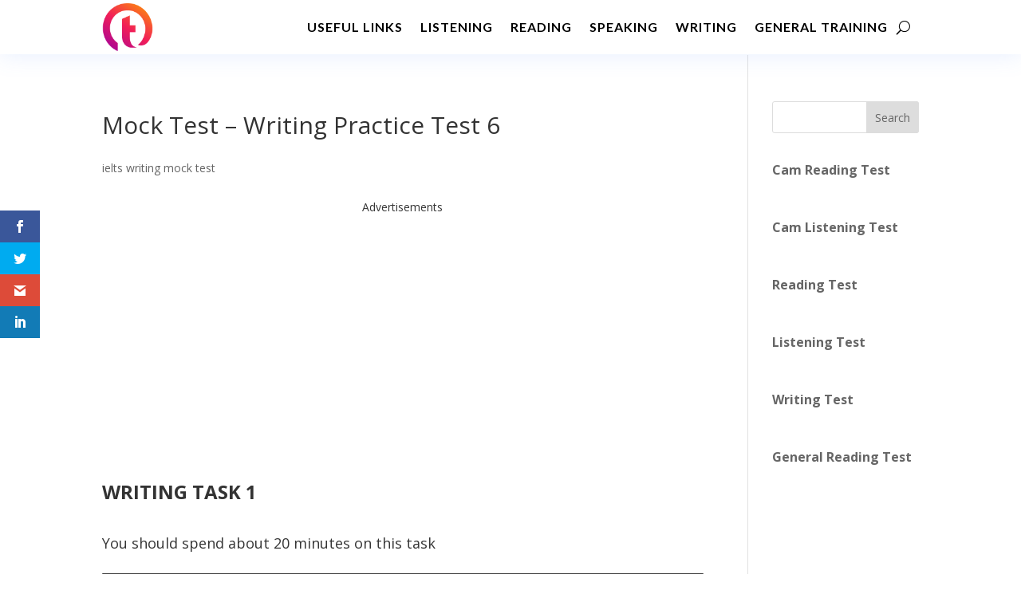

--- FILE ---
content_type: text/html; charset=utf-8
request_url: https://www.google.com/recaptcha/api2/aframe
body_size: 267
content:
<!DOCTYPE HTML><html><head><meta http-equiv="content-type" content="text/html; charset=UTF-8"></head><body><script nonce="zfYvIvycYWhv-NUa2AlzpQ">/** Anti-fraud and anti-abuse applications only. See google.com/recaptcha */ try{var clients={'sodar':'https://pagead2.googlesyndication.com/pagead/sodar?'};window.addEventListener("message",function(a){try{if(a.source===window.parent){var b=JSON.parse(a.data);var c=clients[b['id']];if(c){var d=document.createElement('img');d.src=c+b['params']+'&rc='+(localStorage.getItem("rc::a")?sessionStorage.getItem("rc::b"):"");window.document.body.appendChild(d);sessionStorage.setItem("rc::e",parseInt(sessionStorage.getItem("rc::e")||0)+1);localStorage.setItem("rc::h",'1768679750517');}}}catch(b){}});window.parent.postMessage("_grecaptcha_ready", "*");}catch(b){}</script></body></html>

--- FILE ---
content_type: text/css
request_url: https://ieltstrainingonline.com/wp-content/et-cache/3626/et-core-unified-3626.min.css?ver=1761094853
body_size: -558
content:
@media only screen and (max-width:840px){table.responsive{margin-bottom:0;overflow:hidden;overflow-x:scroll;display:block;white-space:nowrap}}